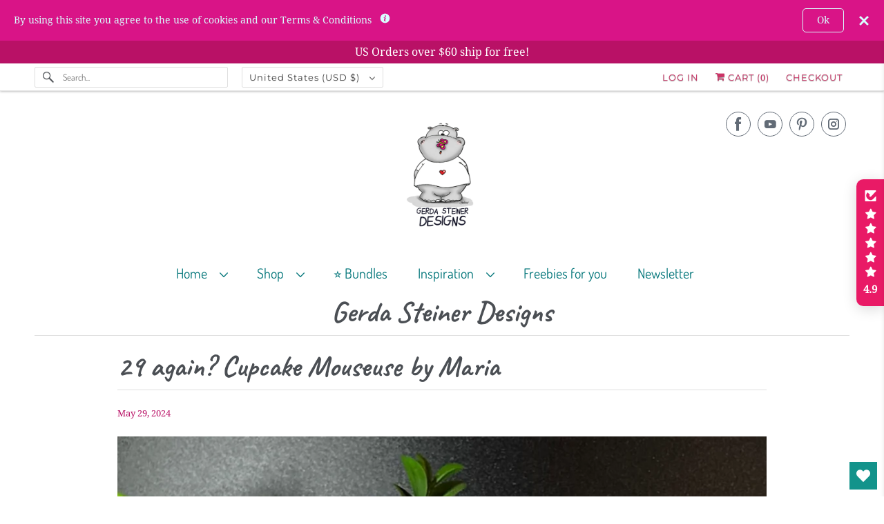

--- FILE ---
content_type: text/javascript; charset=utf-8
request_url: https://gsd-stamps.com/products/puppies-and-cake-greeting-card.js?app=secondImageOnHover
body_size: 444
content:
{"id":7483557609559,"title":"Puppies and Cake Greeting Card","handle":"puppies-and-cake-greeting-card","description":"\u003cp\u003e\u003cmeta charset=\"utf-8\"\u003e\u003cspan\u003eSend some tail-wagging birthday greetings with this adorable greeting card! 🎉🐶 Featuring  this cute dog design based on an original watercolor illustration, it’s printed on beautifully textured paper that just feels wonderful in your hands. ✨ Sized at A2, this card is perfect for all the dog lovers out there and is sure to brighten anyone's special day! 🌟 Plus, it comes with a charming Kraft envelope for that extra special touch. 📬 So go ahead, share some cute birthday wishes that your loved ones will cherish forever! 🎂❤️\u003c\/span\u003e\u003c\/p\u003e\n\u003cp\u003eIllustrated by Gerda Steiner 🎨  \u003c\/p\u003e\n\u003cp\u003eDesigned and Printed in the USA 🇺🇸\u003c\/p\u003e\n\u003cp\u003eMa\u003cimg src=\"https:\/\/media3.giphy.com\/media\/v1.Y2lkPWVlYzllYjJhZ2tod2V3YnU1Z2NxM2k0eGpraDhudXBsM2N4M3RpMDhocXNybTE4eSZlcD12MV9naWZzX3NlYXJjaCZjdD1n\/l0COJ0jTGnPHh8Ua4\/giphy.gif\" style=\"font-family: -apple-system, BlinkMacSystemFont, 'San Francisco', 'Segoe UI', Roboto, 'Helvetica Neue', sans-serif; font-size: 0.875rem;\" width=\"381\" height=\"214\"\u003e\u003c\/p\u003e","published_at":"2025-09-25T06:58:46-07:00","created_at":"2025-09-23T13:07:11-07:00","vendor":"Gerda Steiner Designs, LLC","type":"Greeting Card","tags":[],"price":550,"price_min":550,"price_max":1900,"available":true,"price_varies":true,"compare_at_price":null,"compare_at_price_min":0,"compare_at_price_max":0,"compare_at_price_varies":false,"variants":[{"id":41991163281495,"title":"1 Card","option1":"1 Card","option2":null,"option3":null,"sku":null,"requires_shipping":true,"taxable":true,"featured_image":null,"available":true,"name":"Puppies and Cake Greeting Card - 1 Card","public_title":"1 Card","options":["1 Card"],"price":550,"weight":14,"compare_at_price":null,"inventory_quantity":6,"inventory_management":"shopify","inventory_policy":"deny","barcode":"","requires_selling_plan":false,"selling_plan_allocations":[]},{"id":41991162036311,"title":"4 Cards","option1":"4 Cards","option2":null,"option3":null,"sku":"GSD010GC","requires_shipping":true,"taxable":true,"featured_image":null,"available":true,"name":"Puppies and Cake Greeting Card - 4 Cards","public_title":"4 Cards","options":["4 Cards"],"price":1900,"weight":14,"compare_at_price":null,"inventory_quantity":10,"inventory_management":"shopify","inventory_policy":"deny","barcode":"","requires_selling_plan":false,"selling_plan_allocations":[]}],"images":["\/\/cdn.shopify.com\/s\/files\/1\/1039\/4240\/files\/GSD010_preview_589e4636-686c-4fbc-9403-08e32e8a22bb.jpg?v=1758833013"],"featured_image":"\/\/cdn.shopify.com\/s\/files\/1\/1039\/4240\/files\/GSD010_preview_589e4636-686c-4fbc-9403-08e32e8a22bb.jpg?v=1758833013","options":[{"name":"Greeting Cards","position":1,"values":["1 Card","4 Cards"]}],"url":"\/products\/puppies-and-cake-greeting-card","media":[{"alt":null,"id":25876138328151,"position":1,"preview_image":{"aspect_ratio":1.04,"height":2725,"width":2835,"src":"https:\/\/cdn.shopify.com\/s\/files\/1\/1039\/4240\/files\/GSD010_preview_589e4636-686c-4fbc-9403-08e32e8a22bb.jpg?v=1758833013"},"aspect_ratio":1.04,"height":2725,"media_type":"image","src":"https:\/\/cdn.shopify.com\/s\/files\/1\/1039\/4240\/files\/GSD010_preview_589e4636-686c-4fbc-9403-08e32e8a22bb.jpg?v=1758833013","width":2835}],"requires_selling_plan":false,"selling_plan_groups":[]}